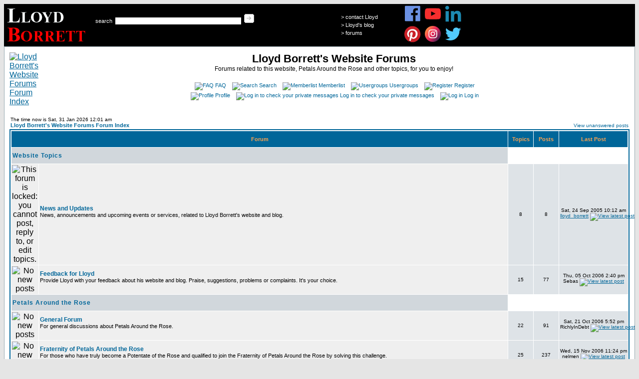

--- FILE ---
content_type: text/html; charset=UTF-8
request_url: http://www.borrett.id.au/forums/index.php?sid=0d4d86dd41d9152c4cc2973812801932
body_size: 7940
content:
<!DOCTYPE html PUBLIC "-//W3C//DTD XHTML 1.0 Transitional//EN"
 "http://www.w3.org/TR/xhtml1/DTD/xhtml1-transitional.dtd">
<html dir="ltr" xmlns="http://www.w3.org/1999/xhtml">
<head lang="en">
<meta http-equiv="Content-Type" content="text/html; charset=UTF-8" />
<meta http-equiv="Content-Style-Type" content="text/css" />

<!--
/*
  START - Lloyd's Meta Tags
*/
-->
    <meta name="description" content="Feel fee to participate in Lloyd Borrett's Website Forums." />
    <meta name="robots" content="index,follow" />
    <meta name="author" content="Lloyd Borrett" />
    <meta name="copyright" content="Copyright (C) 1995-2025 Lloyd Borrett. All rights reserved." />
    <meta name="reply-to" content="lloyd@borrett.id.au" />
    <meta name="language" content="en-au" />
    <meta name="classification" content="Personal" />
    <meta name="distribution" content="Global" />
    <meta http-equiv="PICS-Label"
      content='(PICS-1.1 "http://www.classify.org/safesurf/" L gen true for "https://www.borrett.id.au/" r (SS~~000 1))' />
    <link rel="meta" href="https://www.borrett.id.au/labels.rdf" type="application/rdf+xml" title="ICRA labels" />
    <link rel="icon" href="/favicon.ico" type="image/x-icon" />
    <link rel="apple-touch-icon" href="/images/lrb-cartoon-180x180.png" />
    <!-- Feed Links -->
    <link rel="alternate" type="application/atom+xml" title="Lloyd Borrett&#39;s Blog - Atom"
    href="https://lloyd-borrett-insight.blogspot.com/feeds/posts/default" />
    <link rel="alternate" type="application/rss+xml" title="Lloyd Borrett&#39;s Blog - RSS"
    href="https://lloyd-borrett-insight.blogspot.com/feeds/posts/default?alt=rss" />
    <link rel="service.post" type="application/atom+xml" title="Lloyd Borrett&#39;s Blog - Atom"
    href="https://www.blogger.com/feeds/5823262/posts/default" />
    <link rel="alternate" type="application/atom+xml" title="Lloyd Borrett&#39;s Blog - Atom"
    href="https://lloyd-borrett-insight.blogspot.com/feeds/1269251847885399153/comments/default" />
    <!-- Styles and Scripts -->
<!--
	 Milonic DHTML Website Navigation Menu Version 5.0
	 Copyright 2004 (c) Milonic Solutions Limited (UK). All Rights Reserved.
	 Please visit https://milonic.com/ for more information.
-->
<!--
/*
  FINISH - Lloyd's Meta Tags
*/
-->


<link rel="top" href="./index.php?sid=5a1c7dfb36f7a0432808e7ff2e161751" title="Lloyd Borrett's Website Forums Forum Index" />
<link rel="search" href="./search.php?sid=5a1c7dfb36f7a0432808e7ff2e161751" title="Search" />
<link rel="help" href="./faq.php?sid=5a1c7dfb36f7a0432808e7ff2e161751" title="FAQ" />
<link rel="author" href="./memberlist.php?sid=5a1c7dfb36f7a0432808e7ff2e161751" title="Memberlist" />

<title>Lloyd Borrett's Website Forums :: Index</title>
<!-- link rel="stylesheet" href="templates/subSilver/subSilver.css" type="text/css" -->
<style type="text/css">
<!--
/*
  The original subSilver Theme for phpBB version 2+
  Created by subBlue design
  https://www.subBlue.com

  NOTE: These CSS definitions are stored within the main page body so that you can use the phpBB2
  theme administration centre. When you have finalised your style you could cut the final CSS code
  and place it in an external file, deleting this section to save bandwidth.
*/

/* General page style. The scroll bar colours only visible in IE5.5+ */
body {
	background-color: #E5E5E5;
	scrollbar-face-color: #DEE3E7;
	scrollbar-highlight-color: #FFFFFF;
	scrollbar-shadow-color: #DEE3E7;
	scrollbar-3dlight-color: #D1D7DC;
	scrollbar-arrow-color:  #006699;
	scrollbar-track-color: #EFEFEF;
	scrollbar-darkshadow-color: #98AAB1;
}

/* General font families for common tags */
font,th,td,p { font-family: Verdana, Arial, Helvetica, sans-serif }
a:link,a:active,a:visited { color : #006699; }
a:hover		{ text-decoration: underline; color : #DD6900; }
hr	{ height: 0px; border: solid #D1D7DC 0px; border-top-width: 1px;}

/* This is the border line & background colour round the entire page */
.bodyline	{ background-color: #FFFFFF; border: 1px #98AAB1 solid; }

/* This is the outline round the main forum tables */
.forumline	{ background-color: #FFFFFF; border: 2px #006699 solid; }

/* Main table cell colours and backgrounds */
td.row1	{ background-color: #EFEFEF; }
td.row2	{ background-color: #DEE3E7; }
td.row3	{ background-color: #D1D7DC; }

/*
  This is for the table cell above the Topics, Post & Last posts on the index.php page
  By default this is the fading out gradiated silver background.
  However, you could replace this with a bitmap specific for each forum
*/
td.rowpic {
		background-color: #FFFFFF;
		background-image: url(templates/subSilver/images/cellpic2.jpg);
		background-repeat: repeat-y;
}

/* Header cells - the blue and silver gradient backgrounds */
th	{
	color: #FFA34F; font-size: 11px; font-weight : bold;
	background-color: #006699; height: 25px;
	background-image: url(templates/subSilver/images/cellpic3.gif);
}

td.cat,td.catHead,td.catSides,td.catLeft,td.catRight,td.catBottom {
			background-image: url(templates/subSilver/images/cellpic1.gif);
			background-color:#D1D7DC; border: #FFFFFF; border-style: solid; height: 28px;
}

/*
  Setting additional nice inner borders for the main table cells.
  The names indicate which sides the border will be on.
  Don't worry if you don't understand this, just ignore it :-)
*/
td.cat,td.catHead,td.catBottom {
	height: 29px;
	border-width: 0px 0px 0px 0px;
}
th.thHead,th.thSides,th.thTop,th.thLeft,th.thRight,th.thBottom,th.thCornerL,th.thCornerR {
	font-weight: bold; border: #FFFFFF; border-style: solid; height: 28px;
}
td.row3Right,td.spaceRow {
	background-color: #D1D7DC; border: #FFFFFF; border-style: solid;
}

th.thHead,td.catHead { font-size: 12px; border-width: 1px 1px 0px 1px; }
th.thSides,td.catSides,td.spaceRow	 { border-width: 0px 1px 0px 1px; }
th.thRight,td.catRight,td.row3Right	 { border-width: 0px 1px 0px 0px; }
th.thLeft,td.catLeft	  { border-width: 0px 0px 0px 1px; }
th.thBottom,td.catBottom  { border-width: 0px 1px 1px 1px; }
th.thTop	 { border-width: 1px 0px 0px 0px; }
th.thCornerL { border-width: 1px 0px 0px 1px; }
th.thCornerR { border-width: 1px 1px 0px 0px; }

/* The largest text used in the index page title and toptic title etc. */
.maintitle	{
	font-weight: bold; font-size: 22px; font-family: "Trebuchet MS",Verdana, Arial, Helvetica, sans-serif;
	text-decoration: none; line-height : 120%; color : #000000;
}

/* General text */
.gen { font-size : 12px; }
.genmed { font-size : 11px; }
.gensmall { font-size : 10px; }
.gen,.genmed,.gensmall { color : #000000; }
a.gen,a.genmed,a.gensmall { color: #006699; text-decoration: none; }
a.gen:hover,a.genmed:hover,a.gensmall:hover	{ color: #DD6900; text-decoration: underline; }

/* The register, login, search etc links at the top of the page */
.mainmenu		{ font-size : 11px; color : #000000 }
a.mainmenu		{ text-decoration: none; color : #006699;  }
a.mainmenu:hover{ text-decoration: underline; color : #DD6900; }

/* Forum category titles */
.cattitle		{ font-weight: bold; font-size: 12px ; letter-spacing: 1px; color : #006699}
a.cattitle		{ text-decoration: none; color : #006699; }
a.cattitle:hover{ text-decoration: underline; }

/* Forum title: Text and link to the forums used in: index.php */
.forumlink		{ font-weight: bold; font-size: 12px; color : #006699; }
a.forumlink 	{ text-decoration: none; color : #006699; }
a.forumlink:hover{ text-decoration: underline; color : #DD6900; }

/* Used for the navigation text, (Page 1,2,3 etc) and the navigation bar when in a forum */
.nav			{ font-weight: bold; font-size: 11px; color : #000000;}
a.nav			{ text-decoration: none; color : #006699; }
a.nav:hover		{ text-decoration: underline; }

/* titles for the topics: could specify viewed link colour too */
.topictitle,h1,h2	{ font-weight: bold; font-size: 11px; color : #000000; }
a.topictitle:link   { text-decoration: none; color : #006699; }
a.topictitle:visited { text-decoration: none; color : #5493B4; }
a.topictitle:hover	{ text-decoration: underline; color : #DD6900; }

/* Name of poster in viewmsg.php and viewtopic.php and other places */
.name			{ font-size : 11px; color : #000000;}

/* Location, number of posts, post date etc */
.postdetails		{ font-size : 10px; color : #000000; }

/* The content of the posts (body of text) */
.postbody { font-size : 12px; line-height: 18px}
a.postlink:link	{ text-decoration: none; color : #006699 }
a.postlink:visited { text-decoration: none; color : #5493B4; }
a.postlink:hover { text-decoration: underline; color : #DD6900}

/* Quote & Code blocks */
.code {
	font-family: Courier, 'Courier New', sans-serif; font-size: 11px; color: #006600;
	background-color: #FAFAFA; border: #D1D7DC; border-style: solid;
	border-left-width: 1px; border-top-width: 1px; border-right-width: 1px; border-bottom-width: 1px
}

.quote {
	font-family: Verdana, Arial, Helvetica, sans-serif; font-size: 11px; color: #444444; line-height: 125%;
	background-color: #FAFAFA; border: #D1D7DC; border-style: solid;
	border-left-width: 1px; border-top-width: 1px; border-right-width: 1px; border-bottom-width: 1px
}

/* Copyright and bottom info */
.copyright		{ font-size: 10px; font-family: Verdana, Arial, Helvetica, sans-serif; color: #444444; letter-spacing: -1px;}
a.copyright		{ color: #444444; text-decoration: none;}
a.copyright:hover { color: #000000; text-decoration: underline;}

/* Form elements */
input,textarea, select {
	color : #000000;
	font: normal 11px Verdana, Arial, Helvetica, sans-serif;
	border-color : #000000;
}

/* The text input fields background colour */
input.post, textarea.post, select {
	background-color : #FFFFFF;
}

input { text-indent : 2px; }

/* The buttons used for bbCode styling in message post */
input.button {
	background-color : #EFEFEF;
	color : #000000;
	font-size: 11px; font-family: Verdana, Arial, Helvetica, sans-serif;
}

/* The main submit button option */
input.mainoption {
	background-color : #FAFAFA;
	font-weight : bold;
}

/* None-bold submit button */
input.liteoption {
	background-color : #FAFAFA;
	font-weight : normal;
}

/* This is the line in the posting page which shows the rollover
  help line. This is actually a text box, but if set to be the same
  colour as the background no one will know ;)
*/
.helpline { background-color: #DEE3E7; border-style: none; }

/* Import the fancy styles for IE only (NS4.x doesn't use the @import function) */
@import url("templates/subSilver/formIE.css");
-->
</style>

<style type="text/css">
<!--
/*
  The styles for Lloyds' page menu and footer
*/

.lrb-menu {
	font-family: Verdana, Geneva, Arial, Helvetica, sans-serif;
	font-size: 8pt;
	color: #FFFFFF;
	line-height: 20px;
	margin: 0px;
}

a.lrb-menu:active,
a.lrb-menu:link,
a.lrb-menu:visited {
	color: #FFFFFF;
	text-decoration: none;
}

a.lrb-menu:hover {
	color: #FF6600;
	text-decoration: underline;
}

.lrb-pgheader {
	font-family: Verdana, Geneva, Arial, Helvetica, sans-serif;
	font-size: 8pt;
	color: #FFFFFF;
	line-height: 150%;
	margin: 0px;
}

a.lrb-pgheader:active,
a.lrb-pgheader:link,
a.lrb-pgheader:visited {
	color: #FFFFFF;
	font-size: 8pt;
	text-decoration: none;
}

a.lrb-pgheader:hover {
	color: #FFFFFF;
	font-size: 8pt;
	text-decoration: underline;
}

.lrb-white {
	color: #FFFFFF;
}

a.lrb-white:active,
a.lrb-white:link,
a.lrb-white:visited {
	color: #FFFFFF;
	text-decoration: none;
}

a.lrb-white:hover {
	color: #FF6600;
	text-decoration: underline;
}

#lrb-base {
	font-family: Verdana, Geneva, Arial, Helvetica, sans-serif;
	font-size: 8pt;
	line-height: 20px;
	color: #FFFFFF;
	background-color: #000000;
	height: 85px;
	padding-left: 175px;
	width: 790px;
}
-->
</style>

</head>
<body bgcolor="#E5E5E5" text="#000000" link="#006699" vlink="#5493B4">

<a name="top"></a>

<!--
/*
    START - Lloyd's page header table from menu_display_web.htm
*/
-->
    <script language="JavaScript" src="https://www.borrett.id.au/includes/milonic_src.js" type=
    "text/javascript">
    </script><script language="JavaScript" type="text/javascript">
    //<![CDATA[
    if(ns4)_d.write("<scr"+"ipt language=JavaScript src=https://www.borrett.id.au/includes/mmenuns4.js><\/scr"+"ipt>");
    else _d.write("<scr"+"ipt language=JavaScript src=https://www.borrett.id.au/includes/mmenudom.js><\/scr"+"ipt>");
    //]]>
    </script><script language="JavaScript" src="https://www.borrett.id.au/includes/menu_data_forums.js"
    type="text/javascript">
    </script>
    <table width="100%" cellpadding="0" cellspacing="0" border="0" summary="">
     <tbody>
      <tr>
        <td width="175" height="85" bgcolor="#000000"><a href="https://www.borrett.id.au/" title="Lloyd Robert Borrett"><img
          src="https://www.borrett.id.au/images/lrb-home.gif" alt="Lloyd Robert Borrett" title="Lloyd Robert Borrett"
          border="0" width="175" height="85" /></a></td>
        <td width="500" height="85" bgcolor="#000000" valign="bottom">
          <table width="500" cellpadding="0" cellspacing="0" border="0" summary="">
           <tbody>
           <tr>
            <td width="500" height="50" align="left" valign="top">
            <img height="20" src="https://www.borrett.id.au/images/template/spacer.gif" width="500" alt="" /><br />
            <form name="form1" action="https://www.google.com/search"
                  method="get">
              &nbsp;&nbsp;<font color="#FFFFFF" style="font-size: 8pt">search</font>
              <input type="text" size="40" name="q" maxlength="255" value="" />
                    <input type="hidden" value="borrett.id.au" name="domains" />
                    <input type="hidden" value="borrett.id.au" name=
                    "sitesearch" /> <input type="image" value="Google Search"
                    alt="-&gt;" src="https://www.borrett.id.au/images/template/arr-search.gif"
                    name="btnG" />
             </form></td>
           </tr>
           <tr>
            <td width="500" height="35" bgcolor="#000000" valign="bottom">
          <div class="lrb-menu">&nbsp;&nbsp;<a href="https://milonic.com/"
          title="DHTML Menu by Milonic"><span style="font-size:1pt; display:normal;
          color:#000000; text-decoration:none;">.</span></a></div></td>
           </tr>
           </tbody>
          </table></td>
        <td width="125" height="85" bgcolor="#000000" valign="middle">
          <div class="lrb-pgheader">
            > <a class="lrb-pgheader" href="https://www.borrett.id.au/core/" title="Contact Lloyd">contact Lloyd</a><br />
            > <a class="lrb-pgheader" href="https://lloyd-borrett-insight.blogspot.com/" title="Lloyd Borrett's Blog">Lloyd's blog</a><br />
            > <a class="lrb-pgheader" href="https://www.borrett.id.au/forums/" title="Lloyd Borrett's Website Forums">forums</a><br />
            <img height="1" src="https://www.borrett.id.au/images/template/spacer.gif" width="125" alt="" /></div></td>
        <td height="85" bgcolor="#000000">
          <a target="_blank" href="https://www.facebook.com/lloyd.borrett"
          title="Friend Lloyd on Facebook"><img src="https://www.borrett.id.au/images/icon-facebook.png"
          border="0" width="37" height="37"
          alt="Friend Lloyd on Facebook" title="Friend Lloyd on Facebook" /></a>
          <a target="_blank" href="https://www.youtube.com/@LloydBorrett"
          title="Watch Lloyd's videos on YouTube"><img src="https://www.borrett.id.au/images/icon-youtube.png"
          border="0" width="37" height="37"
          alt="Watch Lloyd's videos on YouTube" title="Watch Lloyd's videos on YouTube" /></a>
          <a target="_blank" href="https://www.linkedin.com/in/lloydborrett/"
          title="Connect with Lloyd on LinkedIn"><img src="https://www.borrett.id.au/images/icon-linkedin.png"
          border="0" width="37" height="37"
          alt="Connect with Lloyd on LinkedIn" title="Connect with Lloyd on LinkedIn" /></a><br />
          <a target="_blank" href="https://pinterest.com/lloydborrett/"
          title="Follow Lloyd on Pinterest"><img src="https://www.borrett.id.au/images/icon-pinterest.png"
          border="0" width="37" height="37"
          alt="Follow Lloyd on Pinterest" title="Follow Lloyd on Pinterest" /></a>
          <a target="_blank" href="https://www.instagram.com/lloydborrett/"
          title="Follow Lloyd on Instagram"><img src="https://www.borrett.id.au/images/icon-instagram.png"
          border="0" width="37" height="37"
          alt="Follow Lloyd on Instagram" title="Follow Lloyd on Instagram" /></a>
          <a target="_blank" href="https://twitter.com/borrett"
          title="Check out Lloyd's Tweets"><img src="https://www.borrett.id.au/images/icon-twitter.png"
          border="0" width="37" height="37"
          alt="Check out Lloyd's Tweets" title="Check out Lloyd's Tweets" /></a>
        </td>
      </tr>
     </tbody>
    </table>
<!--
/*
    FINISH - Lloyd's page header table from menu_display_web.htm
*/
-->

<table width="100%" cellspacing="0" cellpadding="10" border="0" align="center">
	<tr>
		<td class="bodyline"><table width="100%" cellspacing="0" cellpadding="0" border="0">
			<tr>
				<td><a href="index.php?sid=5a1c7dfb36f7a0432808e7ff2e161751"><img src="templates/subSilver/images/logo_phpBB.gif" border="0" alt="Lloyd Borrett's Website Forums Forum Index" vspace="1" /></a></td>
				<td align="center" width="100%" valign="middle"><span class="maintitle">Lloyd Borrett's Website Forums</span><br /><span class="gen">Forums related to this website, Petals Around the Rose and other topics, for you to enjoy!<br />&nbsp; </span>
				<table cellspacing="0" cellpadding="2" border="0">
					<tr>
						<td align="center" valign="top" nowrap="nowrap"><span class="mainmenu">&nbsp;<a href="faq.php?sid=5a1c7dfb36f7a0432808e7ff2e161751" class="mainmenu"><img src="templates/subSilver/images/icon_mini_faq.gif" width="12" height="13" border="0" alt="FAQ" hspace="3" />FAQ</a></span><span class="mainmenu">&nbsp; &nbsp;<a href="search.php?sid=5a1c7dfb36f7a0432808e7ff2e161751" class="mainmenu"><img src="templates/subSilver/images/icon_mini_search.gif" width="12" height="13" border="0" alt="Search" hspace="3" />Search</a>&nbsp; &nbsp;<a href="memberlist.php?sid=5a1c7dfb36f7a0432808e7ff2e161751" class="mainmenu"><img src="templates/subSilver/images/icon_mini_members.gif" width="12" height="13" border="0" alt="Memberlist" hspace="3" />Memberlist</a>&nbsp; &nbsp;<a href="groupcp.php?sid=5a1c7dfb36f7a0432808e7ff2e161751" class="mainmenu"><img src="templates/subSilver/images/icon_mini_groups.gif" width="12" height="13" border="0" alt="Usergroups" hspace="3" />Usergroups</a>&nbsp;
						&nbsp;<a href="profile.php?mode=register&amp;sid=5a1c7dfb36f7a0432808e7ff2e161751" class="mainmenu"><img src="templates/subSilver/images/icon_mini_register.gif" width="12" height="13" border="0" alt="Register" hspace="3" />Register</a></span>&nbsp;
						</td>
					</tr>
					<tr>
						<td height="25" align="center" valign="top" nowrap="nowrap"><span class="mainmenu">&nbsp;<a href="profile.php?mode=editprofile&amp;sid=5a1c7dfb36f7a0432808e7ff2e161751" class="mainmenu"><img src="templates/subSilver/images/icon_mini_profile.gif" width="12" height="13" border="0" alt="Profile" hspace="3" />Profile</a>&nbsp; &nbsp;<a href="privmsg.php?folder=inbox&amp;sid=5a1c7dfb36f7a0432808e7ff2e161751" class="mainmenu"><img src="templates/subSilver/images/icon_mini_message.gif" width="12" height="13" border="0" alt="Log in to check your private messages" hspace="3" />Log in to check your private messages</a>&nbsp; &nbsp;<a href="login.php?sid=5a1c7dfb36f7a0432808e7ff2e161751" class="mainmenu"><img src="templates/subSilver/images/icon_mini_login.gif" width="12" height="13" border="0" alt="Log in" hspace="3" />Log in</a>&nbsp;</span></td>
					</tr>
				</table></td>
			</tr>
		</table>

		<br />

<table width="100%" cellspacing="0" cellpadding="2" border="0" align="center">
  <tr>
	<td align="left" valign="bottom"><span class="gensmall">
	The time now is Sat, 31 Jan 2026 12:01 am<br /></span><span class="nav"><a href="index.php?sid=5a1c7dfb36f7a0432808e7ff2e161751" class="nav">Lloyd Borrett's Website Forums Forum Index</a></span></td>
	<td align="right" valign="bottom" class="gensmall">
		<a href="search.php?search_id=unanswered&amp;sid=5a1c7dfb36f7a0432808e7ff2e161751" class="gensmall">View unanswered posts</a></td>
  </tr>
</table>

<table width="100%" cellpadding="2" cellspacing="1" border="0" class="forumline">
  <tr>
	<th colspan="2" class="thCornerL" height="25" nowrap="nowrap">&nbsp;Forum&nbsp;</th>
	<th width="50" class="thTop" nowrap="nowrap">&nbsp;Topics&nbsp;</th>
	<th width="50" class="thTop" nowrap="nowrap">&nbsp;Posts&nbsp;</th>
	<th class="thCornerR" nowrap="nowrap">&nbsp;Last Post&nbsp;</th>
  </tr>
  <tr>
	<td class="catLeft" colspan="2" height="28"><span class="cattitle"><a href="index.php?c=1&amp;sid=5a1c7dfb36f7a0432808e7ff2e161751" class="cattitle">Website Topics</a></span></td>
	<td class="rowpic" colspan="3" align="right">&nbsp;</td>
  </tr>
  <tr>
	<td class="row1" align="center" valign="middle" height="50"><img src="templates/subSilver/images/folder_locked_big.gif" width="46" height="25" alt="This forum is locked: you cannot post, reply to, or edit topics." title="This forum is locked: you cannot post, reply to, or edit topics." /></td>
	<td class="row1" width="100%" height="50"><span class="forumlink"> <a href="viewforum.php?f=1&amp;sid=5a1c7dfb36f7a0432808e7ff2e161751" class="forumlink">News and Updates</a><br />
	  </span> <span class="genmed">News, announcements and upcoming events or services, related to Lloyd Borrett's website and blog.<br />
	  </span><span class="gensmall">&nbsp; &nbsp;</span></td>
	<td class="row2" align="center" valign="middle" height="50"><span class="gensmall">8</span></td>
	<td class="row2" align="center" valign="middle" height="50"><span class="gensmall">8</span></td>
	<td class="row2" align="center" valign="middle" height="50" nowrap="nowrap"> <span class="gensmall">Sat, 24 Sep 2005 10:12 am<br /><a href="profile.php?mode=viewprofile&amp;u=2&amp;sid=5a1c7dfb36f7a0432808e7ff2e161751">lloyd_borrett</a> <a href="viewtopic.php?p=427&amp;sid=5a1c7dfb36f7a0432808e7ff2e161751#427"><img src="templates/subSilver/images/icon_latest_reply.gif" border="0" alt="View latest post" title="View latest post" /></a></span></td>
  </tr>
  <tr>
	<td class="row1" align="center" valign="middle" height="50"><img src="templates/subSilver/images/folder_big.gif" width="46" height="25" alt="No new posts" title="No new posts" /></td>
	<td class="row1" width="100%" height="50"><span class="forumlink"> <a href="viewforum.php?f=5&amp;sid=5a1c7dfb36f7a0432808e7ff2e161751" class="forumlink">Feedback for Lloyd</a><br />
	  </span> <span class="genmed">Provide Lloyd with your feedback about his website and blog. Praise, suggestions, problems or complaints. It's your choice.<br />
	  </span><span class="gensmall">&nbsp; &nbsp;</span></td>
	<td class="row2" align="center" valign="middle" height="50"><span class="gensmall">15</span></td>
	<td class="row2" align="center" valign="middle" height="50"><span class="gensmall">77</span></td>
	<td class="row2" align="center" valign="middle" height="50" nowrap="nowrap"> <span class="gensmall">Thu, 05 Oct 2006 2:40 pm<br />Sebas <a href="viewtopic.php?p=807&amp;sid=5a1c7dfb36f7a0432808e7ff2e161751#807"><img src="templates/subSilver/images/icon_latest_reply.gif" border="0" alt="View latest post" title="View latest post" /></a></span></td>
  </tr>
  <tr>
	<td class="catLeft" colspan="2" height="28"><span class="cattitle"><a href="index.php?c=2&amp;sid=5a1c7dfb36f7a0432808e7ff2e161751" class="cattitle">Petals Around the Rose</a></span></td>
	<td class="rowpic" colspan="3" align="right">&nbsp;</td>
  </tr>
  <tr>
	<td class="row1" align="center" valign="middle" height="50"><img src="templates/subSilver/images/folder_big.gif" width="46" height="25" alt="No new posts" title="No new posts" /></td>
	<td class="row1" width="100%" height="50"><span class="forumlink"> <a href="viewforum.php?f=3&amp;sid=5a1c7dfb36f7a0432808e7ff2e161751" class="forumlink">General Forum</a><br />
	  </span> <span class="genmed">For general discussions about Petals Around the Rose.<br />
	  </span><span class="gensmall">&nbsp; &nbsp;</span></td>
	<td class="row2" align="center" valign="middle" height="50"><span class="gensmall">22</span></td>
	<td class="row2" align="center" valign="middle" height="50"><span class="gensmall">91</span></td>
	<td class="row2" align="center" valign="middle" height="50" nowrap="nowrap"> <span class="gensmall">Sat, 21 Oct 2006 5:52 pm<br />RichlyInDebt <a href="viewtopic.php?p=820&amp;sid=5a1c7dfb36f7a0432808e7ff2e161751#820"><img src="templates/subSilver/images/icon_latest_reply.gif" border="0" alt="View latest post" title="View latest post" /></a></span></td>
  </tr>
  <tr>
	<td class="row1" align="center" valign="middle" height="50"><img src="templates/subSilver/images/folder_big.gif" width="46" height="25" alt="No new posts" title="No new posts" /></td>
	<td class="row1" width="100%" height="50"><span class="forumlink"> <a href="viewforum.php?f=4&amp;sid=5a1c7dfb36f7a0432808e7ff2e161751" class="forumlink">Fraternity of Petals Around the Rose</a><br />
	  </span> <span class="genmed">For those who have truly become a Potentate of the Rose and qualified to join the Fraternity of Petals Around the Rose by solving this challenge.<br />
	  </span><span class="gensmall">&nbsp; &nbsp;</span></td>
	<td class="row2" align="center" valign="middle" height="50"><span class="gensmall">25</span></td>
	<td class="row2" align="center" valign="middle" height="50"><span class="gensmall">237</span></td>
	<td class="row2" align="center" valign="middle" height="50" nowrap="nowrap"> <span class="gensmall">Wed, 15 Nov 2006 11:24 pm<br />nelmen <a href="viewtopic.php?p=852&amp;sid=5a1c7dfb36f7a0432808e7ff2e161751#852"><img src="templates/subSilver/images/icon_latest_reply.gif" border="0" alt="View latest post" title="View latest post" /></a></span></td>
  </tr>
  <tr>
	<td class="catLeft" colspan="2" height="28"><span class="cattitle"><a href="index.php?c=3&amp;sid=5a1c7dfb36f7a0432808e7ff2e161751" class="cattitle">People Helping People</a></span></td>
	<td class="rowpic" colspan="3" align="right">&nbsp;</td>
  </tr>
  <tr>
	<td class="row1" align="center" valign="middle" height="50"><img src="templates/subSilver/images/folder_big.gif" width="46" height="25" alt="No new posts" title="No new posts" /></td>
	<td class="row1" width="100%" height="50"><span class="forumlink"> <a href="viewforum.php?f=2&amp;sid=5a1c7dfb36f7a0432808e7ff2e161751" class="forumlink">Open Discussion</a><br />
	  </span> <span class="genmed">Meet new people and have fun.<br />
	  </span><span class="gensmall">&nbsp; &nbsp;</span></td>
	<td class="row2" align="center" valign="middle" height="50"><span class="gensmall">15</span></td>
	<td class="row2" align="center" valign="middle" height="50"><span class="gensmall">99</span></td>
	<td class="row2" align="center" valign="middle" height="50" nowrap="nowrap"> <span class="gensmall">Sun, 19 Jun 2005 9:24 pm<br /><a href="profile.php?mode=viewprofile&amp;u=295&amp;sid=5a1c7dfb36f7a0432808e7ff2e161751">deepar3</a> <a href="viewtopic.php?p=389&amp;sid=5a1c7dfb36f7a0432808e7ff2e161751#389"><img src="templates/subSilver/images/icon_latest_reply.gif" border="0" alt="View latest post" title="View latest post" /></a></span></td>
  </tr>
</table>

<table width="100%" cellspacing="0" border="0" align="center" cellpadding="2">
  <tr>
 	<td align="left">
 	</td>
	<td align="right"><span class="gensmall">All times are GMT</span></td>
  </tr>
</table>

<table width="100%" cellpadding="3" cellspacing="1" border="0" class="forumline">
  <tr>
	<td class="catHead" colspan="2" height="28"><span class="cattitle"><a href="viewonline.php?sid=5a1c7dfb36f7a0432808e7ff2e161751" class="cattitle">Who is Online</a></span></td>
  </tr>
  <tr>
	<td class="row1" align="center" valign="middle" rowspan="2"><img src="templates/subSilver/images/whosonline.gif" alt="Who is Online" /></td>
	<td class="row1" align="left" width="100%"><span class="gensmall">Our users have posted a total of <b>512</b> articles<br />We have <b>434</b> registered users<br />The newest registered user is <b><a href="profile.php?mode=viewprofile&amp;u=808&amp;sid=5a1c7dfb36f7a0432808e7ff2e161751">kingweilee</a></b></span>
	</td>
  </tr>
  <tr>
	<td class="row1" align="left"><span class="gensmall">In total there are <b>19</b> users online :: 0 Registered, 0 Hidden and 19 Guests &nbsp; [ <span style="color:#FFA34F">Administrator</span> ] &nbsp; [ <span style="color:#006600">Moderator</span> ]<br />Most users ever online was <b>2596</b> on Fri, 17 Oct 2025 11:50 am<br />Registered Users: None</span></td>
  </tr>
</table>

<table width="100%" cellpadding="1" cellspacing="1" border="0">
<tr>
	<td align="left" valign="top"><span class="gensmall">This data is based on users active over the past five minutes</span></td>
</tr>
</table>

<form method="post" action="login.php?sid=5a1c7dfb36f7a0432808e7ff2e161751">
  <table width="100%" cellpadding="3" cellspacing="1" border="0" class="forumline">
	<tr>
	  <td class="catHead" height="28"><a name="login"></a><span class="cattitle">Log in</span></td>
	</tr>
	<tr>
	  <td class="row1" align="center" valign="middle" height="28"><span class="gensmall">Username:
		<input class="post" type="text" name="username" size="10" />
		&nbsp;&nbsp;&nbsp;Password:
		<input class="post" type="password" name="password" size="10" maxlength="32" />
		&nbsp;&nbsp; &nbsp;&nbsp;Log me on automatically each visit
		<input class="text" type="checkbox" name="autologin" />
		&nbsp;&nbsp;&nbsp;
		<input type="submit" class="mainoption" name="login" value="Log in" />
		</span> </td>
	</tr>
  </table>
</form>

<br clear="all" />

<table cellspacing="3" border="0" align="center" cellpadding="0">
  <tr>
	<td width="20" align="center"><img src="templates/subSilver/images/folder_new_big.gif" alt="New posts"/></td>
	<td><span class="gensmall">New posts</span></td>
	<td>&nbsp;&nbsp;</td>
	<td width="20" align="center"><img src="templates/subSilver/images/folder_big.gif" alt="No new posts" /></td>
	<td><span class="gensmall">No new posts</span></td>
	<td>&nbsp;&nbsp;</td>
	<td width="20" align="center"><img src="templates/subSilver/images/folder_locked_big.gif" alt="Forum is locked" /></td>
	<td><span class="gensmall">Forum is locked</span></td>
  </tr>
</table>

<div align="center"><span class="copyright"><br /><br />
<!--
	We request you retain the full copyright notice below including the link to www.phpbb.com.
	This not only gives respect to the large amount of time given freely by the developers
	but also helps build interest, traffic and use of phpBB 2.0. If you cannot (for good
	reason) retain the full copyright we request you at least leave in place the
	Powered by phpBB line, with phpBB linked to www.phpbb.com. If you refuse
	to include even this then support on our forums may be affected.

	The phpBB Group : 2002
// -->

Powered by <a href="https://www.phpbb.com/" target="_phpbb" class="copyright">phpBB</a>
&copy; 2001, 2005 phpBB Group<br /></span></div>
		</td>
	</tr>
</table>

<!--
/*
    START - Lloyd's page footer table from page_footer_web.htm
*/
-->
    <table border="0" style="border-collapse: collapse" width="100%"
    cellpadding="0" id="table1" bgcolor="#000000" summary="">
      <tr>
        <td>
          <div id="lrb-base">
            <a class="lrb-menu" href="/" title="Home">home</a> |
            <a class="lrb-menu" href="/about/" title="About">about</a> |
            <a class="lrb-menu" href="/weirdmob/" title="Weird Mob">weird mob</a> |
            <a class="lrb-menu" href="/computing/" title="Computing">computing</a> |
            <a class="lrb-menu" href="/interests/" title="Interest">interests</a> |
            <a class="lrb-menu" href="/insight/" title="Insight">insight</a> |
            <a class="lrb-menu" href="/core/" title="Contact">contact</a><br />
             Copyright &#169; 1995&ndash;2025 Lloyd Borrett. All rights reserved.
             &#160;<strong>::</strong>&#160; <a class="lrb-white"
                 href="https://www.borrett.id.au/" title="Click to go to Lloyd's home page">www.borrett.id.au</a><br />
             mob <a class="lrb-white" href="tel:+61418170044" title="Click to call Lloyd's mobile mumber">0418 170 044</a>
             &#160;<strong>::</strong>&#160; email <a class="lrb-white"
                 href="mailto:lloyd@borrett.id.au" title="Click to email Lloyd">lloyd@borrett.id.au</a>
             &#160;<strong>::</strong>&#160; <a class="lrb-white" href="https://www.facebook.com/lloyd.borrett"
                 target="_blank" title="Friend Lloyd on Facebook">facebook</a>
             &#160;<strong>::</strong>&#160; <a class="lrb-white" href="https://www.youtube.com/@LloydBorrett"
                 target="_blank" title="Watch Lloyd's videos on YouTube">youtube</a>
             &#160;<strong>::</strong>&#160; <a class="lrb-white" href="https://www.linkedin.com/in/lloydborrett/"
                 target="_blank" title="Connect with Lloyd on LinkedIn">linkedin</a>
             &#160;<strong>::</strong>&#160; <a class="lrb-white" href="https://pinterest.com/lloydborrett/"
                 target="_blank" title="Follow Lloyd on Pinterest">pinterest</a>
             &#160;<strong>::</strong>&#160; <a class="lrb-white" href="https://www.instagram.com/lloydborrett/"
                 target="_blank" title="Follow Lloyd on Instagram">instagram</a>
             &#160;<strong>::</strong>&#160; <a class="lrb-white" href="https://twitter.com/borrett"
                 target="_blank" title="Check out Lloyd's Tweets">twitter</a>
          </div></td>
      </tr>
    </table>
<!--
/*
    FINISH - Lloyd's page footer table
*/
-->

<script type="text/javascript">
var gaJsHost = (("https:" == document.location.protocol) ? "https://ssl." : "http://www.");
document.write(unescape("%3Cscript src='" + gaJsHost + "google-analytics.com/ga.js' type='text/javascript'%3E%3C/script%3E"));
</script>
<script type="text/javascript">
var pageTracker = _gat._getTracker("UA-195511-1");
pageTracker._initData();
pageTracker._trackPageview();
</script>

</body>
</html>

